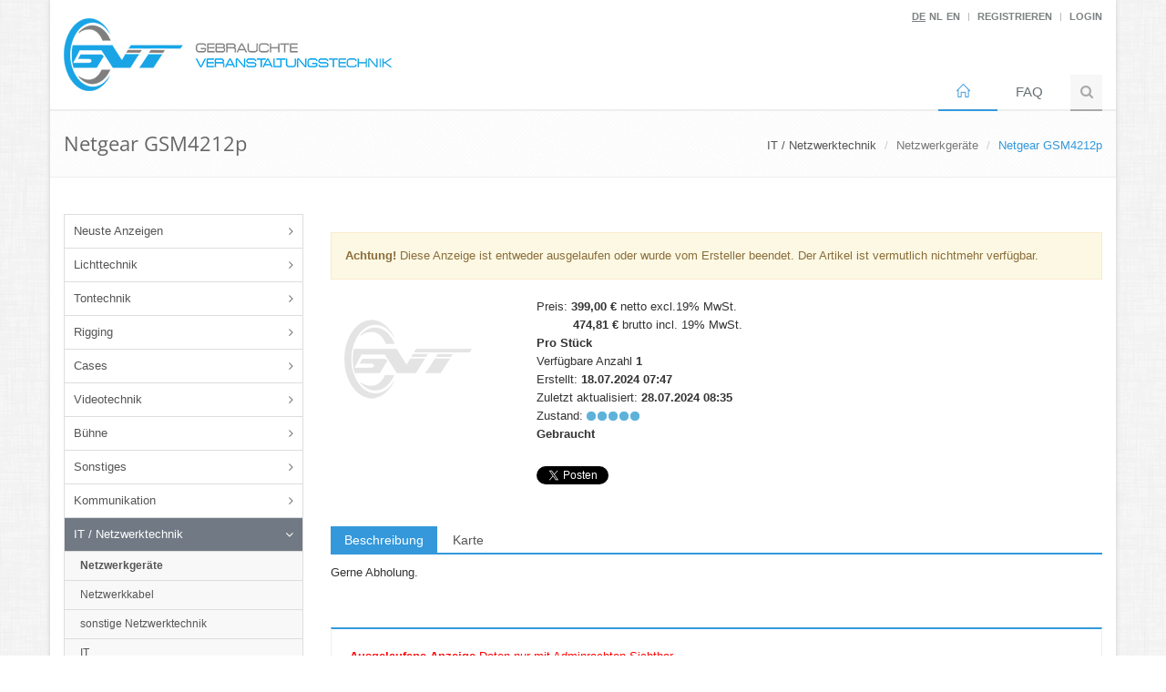

--- FILE ---
content_type: text/html; charset=utf-8
request_url: https://gebrauchte-veranstaltungstechnik.de/ad-852752-Netgear+GSM4212p
body_size: 13003
content:
<!DOCTYPE html>
<!--[if IE 8]> <html lang="de" class="ie8"> <![endif]-->
<!--[if IE 9]> <html lang="de" class="ie9"> <![endif]-->
<!--[if !IE]><!--> <html lang="de"> <!--<![endif]-->
<head>
	
	<meta http-equiv="content-type" content="text/html; charset=utf-8" />
	<meta charset="utf-8">
	<!-- Title and other stuffs -->
	<title>Netgear GSM4212p | 399 EUR - Gebrauchte-Veranstaltungstechnik.de - Der Marktplatz f&uuml;r gebrauchte Veranstaltungstechnik</title>
	<meta content="width=device-width, initial-scale=1.0" name="viewport">
	<meta name="author" content="Torsten Langsdorf">
	<meta name="verify-v1" content="gFK8dFd6NR97AJH2CG2y9/sv7482tgOKPW7kgt897DA=" />
	<meta name="google-site-verification" content="RPSyfD04NBq-yq4t19SH0j0j3kmrDtlvYwmkIxdPzo8" />
	<base href="https://gebrauchte-veranstaltungstechnik.de/" />
	
	<meta name="robots" content="index, follow" />	
	<meta name="keywords" content="Veranstaltungstechnik gebraucht second Hand Eventtechnik Showtechnik Gebrauchtmarkt" />
	<meta name="title" content="Netgear GSM4212p | 399 EUR" />
	<meta name="description" content="Gerne Abholung.
" />
	<meta name="generator" content="USE3 - marketplace engine by schuwer.de" />
	<link href="assets/fonts/OpenSans/OpenSans.css" rel='stylesheet' type='text/css'>
	<meta http-equiv="X-UA-Compatible" content="IE=edge"/>
	<link rel="image_src" href="assets/img/gvlogogross.png">

	<meta property="og:title" content="Netgear GSM4212p | 399 EUR - Gebrauchte-Veranstaltungstechnik.de - Der Marktplatz f&uuml;r gebrauchte Veranstaltungstechnik"/>
	<meta property="og:type" content="og:product"/>
	<meta property="og:url" content="https://gebrauchte-veranstaltungstechnik.de/ad-852752-Netgear+GSM4212p"/>
	<meta property="og:locale" content="de_DE"/>
	<meta property="og:image" content="assets/img/gvlogogross.png"/>
	<meta property="og:description" content="Gerne Abholung.
"/>
	<meta property="product:price:amount" content="399"/>
<meta property="product:price:currency" content="eur"/>	<link rel="shortcut icon" href="assets/img/uselogo_micro.png">

		<!-- Consent Banner Cookiefirst -->
<!-- gvt --> <!-- End Consent Banner Cookiefirst-->

	<!-- Consentmode Einstellungen von cookiefirst -->

	<script>
window.dataLayer = window.dataLayer || [];
function gtag() { dataLayer.push(arguments); }
gtag('consent', 'default', { 
'ad_storage': 'denied', 
'analytics_storage': 'denied',
'functionality_storage': 'denied',
'personalization_storage': 'denied', 
'wait_for_update': 1500 //milliseconds
});
gtag('set', 'ads_data_redaction', true);
</script>

<!-- End Consentmode Einstellungen von cookiefirst -->

	<!-- Google Tag Manager -->
	<!-- Versuch ohne Tag Manager
	<script>(function(w,d,s,l,i){w[l]=w[l]||[];w[l].push({'gtm.start':
	new Date().getTime(),event:'gtm.js'});var f=d.getElementsByTagName(s)[0],
	j=d.createElement(s),dl=l!='dataLayer'?'&l='+l:'';j.async=true;j.src=
	'https://www.googletagmanager.com/gtm.js?id='+i+dl;f.parentNode.insertBefore(j,f);
	})(window,document,'script','dataLayer','GTM-W9WP6H5R');</script> 
	Versuch ende -->
	<!-- End Google Tag Manager -->
	

		<link rel="alternate" hreflang="de" href="https://gebrauchte-veranstaltungstechnik.de" />
	<link rel="alternate" hreflang="en" href="https://used-stage-equipment.com" />
	<!-- Auskommentiert Test Script übernommen von CMP
-->

	<link rel="alternate" type="application/rss+xml" title="Gebrauchte-Veranstaltungstechnik.de" href="https://gebrauchte-veranstaltungstechnik.de/rss.php">
	<script src="assets/minify/index.php?g=topjs"></script>


	<link  href="assets/minify/index.php?g=css" rel="stylesheet">
	<link rel="stylesheet" href="assets/css/style.css">
	<!--[if lt IE 9]>
		<link rel="stylesheet" href="assets/plugins/sky-forms-pro/skyforms/css/sky-forms-ie8.css">
	<![endif]-->

	<!-- CSS Theme -->
	<link rel="stylesheet" href="assets/css/theme-colors/blue.css">

	<!-- google Ad Manager Ads -->
	<!-- Test ob das über cookiefirst funktioniert
	<script async src="https://securepubads.g.doubleclick.net/tag/js/gpt.js"></script>
	<script async src="//pagead2.googlesyndication.com/pagead/js/adsbygoogle.js"></script>

	<script>
		(function(i,s,o,g,r,a,m){i['GoogleAnalyticsObject']=r;i[r]=i[r]||function(){
			(i[r].q=i[r].q||[]).push(arguments)},i[r].l=1*new Date();a=s.createElement(o),
			m=s.getElementsByTagName(o)[0];a.async=1;a.src=g;m.parentNode.insertBefore(a,m)
		})(window,document,'script','//www.google-analytics.com/analytics.js','ga');

		ga('create', 'UA-9590162-10', 'gebrauchte-veranstaltungstechnik.de',
		{
			allowLinker: true,
			anonymizeIp: true
		});
		ga('require', 'displayfeatures');
		ga('require', 'linker');
		ga('linker:autoLink', ['used-stage-equipment.com'] );
		ga('send', 'pageview');
	</script>

 Test Ende -->

</head>
<body class="boxed-layout container">

<!-- Google Tag Manager (noscript) -->
<noscript><iframe src="https://www.googletagmanager.com/ns.html?id=GTM-W9WP6H5R"
height="0" width="0" style="display:none;visibility:hidden"></iframe></noscript>
<!-- End Google Tag Manager (noscript) -->

<div class="wrapper"><!-- The ultimate Wrapper -->


	<div class="wrapper">
		<!--=== Header ===-->
		<div class="header">
			<div class="container">
				<!-- Logo -->
				<a class="logo" href="/">
					<img src="assets/img/uselogo_de.png" alt="Logo" class="img-responsive">
				</a>
				<!-- End Logo -->

				<!-- Topbar -->
				<div class="topbar">
					<ul class="loginbar pull-right">
												<li><span class="headerspan">DE</span></li>
						<li><a href="https://used-stage-equipment.com/?modul=index&site=language&lang=nl"><b>NL</b></a></li>
						<li><a href="https://used-stage-equipment.com/?modul=index&site=language&lang=en"><b>EN</b></a></li>
						<li class="topbar-devider"></li>
																			<li><a href="/?modul=register&amp;site=index"><b>Registrieren</b></a></li>
							<li class="topbar-devider"></li>
							<li><a href="/?modul=user&amp;site=login"><b>Login</b></a></li>
											</ul>
				</div>
				<!-- End Topbar -->
				<!-- Toggle get grouped for better mobile display -->
				<button type="button" class="navbar-toggle" data-toggle="collapse" data-target=".navbar-responsive-collapse">
					<span class="sr-only">Toggle navigation</span>
					<span class="fa fa-bars"></span>
				</button>
				<!-- End Toggle -->
			</div><!--/end container-->
			<!-- Collect the nav links, forms, and other content for toggling -->
			<div class="collapse navbar-collapse mega-menu navbar-responsive-collapse">
				<div class="container">
					<ul class="nav navbar-nav">
						<!-- Home -->
						<li class="active">
							<a href=""> <i class="icon-home"></i></a>
						</li>
						<!-- End Home -->
						
						<li><a href="/?modul=index&amp;site=faq">FAQ</a></li>


						<!-- Search Block -->
												<li>
							<i class="search fa fa-search search-btn"></i>
							<div class="search-open">
								<form class="form-search" action="/?modul=search&amp;site=index" method="get">
									<div class="input-group animated fadeInDown">

																				<input type="hidden" name="modul" value="search">
										<input type="hidden" name="site" value="search">
										<input type="text" name="key" class="form-control" placeholder="Suche" value="">
                                <span class="input-group-btn">
                                    <button type="submit" class="btn-u">Los</button>
                                </span>

									</div>
								</form>
							</div>

						</li>
						<!-- End Search Block -->
					</ul>
				</div><!--/end container-->
			</div><!--/navbar-collapse-->
		</div>
		<!--=== End Header ===-->		

	</div> 

		

        <!-- Product details -->
	    <!--=== Breadcrumbs ===-->
	    <div class="breadcrumbs">
	        <div class="container">
	            <h1 class="pull-left">Netgear GSM4212p</h1>
	            <ul class="pull-right breadcrumb">
	                <li>IT / Netzwerktechnik</li>
	                <li><a href="category-">Netzwerkgeräte</a></li>
	                <li class="active">Netgear GSM4212p</li>
	            </ul>
	        </div><!--/container-->
	    </div><!--/breadcrumbs-->
	    <!--=== End Breadcrumbs ===-->
<script>
	window.googletag = window.googletag || {cmd: []};
	googletag.cmd.push(function() {

		var mapping = googletag.sizeMapping().
		  addSize([1200, 768], [728, 90]). // Big layout
		  addSize([991, 690], [728, 90]). // medium
		  addSize([640, 480], [300, 250]). // fluid small
			addSize([0, 0], [300, 250]). 		  // Für Browser kleiner als 640 x 480
		  build();

		var mappingSide = googletag.sizeMapping().
			addSize([1200, 768], [160, 300]).
			addSize([991, 690], [160, 300]).
			addSize([640, 480], [300, 250]).
			addSize([0, 0], [300, 250]).// Für Browser kleiner als 640 x 480
			build();



		googletag.pubads().enableSingleRequest();
		googletag.enableServices();


		// Leaderboard
		googletag.defineSlot('/5617372/Leaderboard/USE_N_L', [728, 90], 'gpt-lead-1-bc70353e42d12cbaa19eac6e96b9b477').
			defineSizeMapping(mapping).
			setCollapseEmptyDiv(true).
			addService(googletag.pubads());
		googletag.display('gpt-lead-1-bc70353e42d12cbaa19eac6e96b9b477');

		// instead of pro logo image display some sidebar ads ;)

		googletag.defineSlot('/5617372/Leaderboard/USE_N_L', [160, 300], 'gpt-side-bc70353e42d12cbaa19eac6e96b9b477').
			defineSizeMapping(mappingSide).
			setCollapseEmptyDiv(true).
			addService(googletag.pubads());
		googletag.display('gpt-side-bc70353e42d12cbaa19eac6e96b9b477');


		// Leaderboard
		googletag.defineSlot('/5617372/Leaderboard/USE_N_L', [728, 90], 'gpt-lead-2-bc70353e42d12cbaa19eac6e96b9b477').
			defineSizeMapping(mapping).
			setCollapseEmptyDiv(true).
			addService(googletag.pubads());
		googletag.display('gpt-lead-2-bc70353e42d12cbaa19eac6e96b9b477');






	});
</script>

<!--=== Content Part ===-->
<div class="container content">

	<!-- Begin Sidebar Menu -->
	<div class="row">
		<div class='mobile-sidebar-switch col-md-12 visible-xs visible-sm' id='toggle-sidebar'>
				<span class='fa fa-bars'></span> Show category navigation
			</div><script language="javascript">
			$( "#toggle-sidebar" ).click(function() {
				$("#sidebar").toggle( "fast", function() {});
			});

			function checkNavigationToggle() {
				if( $("#toggle-sidebar").css("display") != "none" ){
					$("#sidebar").hide( "fast", function() {});
				}
				if( $("#toggle-sidebar").css("display") == "none" ){
					$("#sidebar").show( "fast", function() { });
				}


			}

			$(window).load(function(){
				checkNavigationToggle()
			});

			</script> <!-- Begin Sidebar Menu -->
            <div class="col-md-3" id="sidebar">
                <ul class="list-group sidebar-nav-v1" id="sidebar-nav">
                    <li class="list-group-item list-toggle ">
                        <a href="category-" >Neuste Anzeigen</a>
                    </li>
                 <li class="list-group-item list-toggle ">
                            			<a href="cat-light" >Lichttechnik</a>
                            <ul id="collapse-id-1" class="collapse" ><li><a  href='cat-convlight'>Konventionelle Lampen</a></li><li><a  href='cat-ledlight'>LED Scheinwerfer</a></li><li><a  href='cat-follow'>Verfolger</a></li><li><a  href='cat-movinglights'>Movinglights</a></li><li><a  href='cat-ledmoving'>LED Movinglights</a></li><li><a  href='cat-dim'>Dimmer</a></li><li><a  href='cat-control'>Steuerpulte</a></li><li><a  href='cat-fog'>Nebel</a></li><li><a  href='cat-effects'>Effekte</a></li><li><a  href='cat-laser'>Laser</a></li><li><a  href='cat-cable'>Kabel</a></li><li><a  href='cat-otherlight'>Sonstiges</a></li><li><a  href='cat-comlight'>Ersatzteile/Bauteile Lichttechnik</a></li><li><a  href='cat-color'>Farbwechsler</a></li><li><a  href='cat-architecture'>Architekturscheinwerfer</a></li></ul></li> <li class="list-group-item list-toggle ">
                            			<a href="cat-sound" >Tontechnik</a>
                            <ul id="collapse-id-4" class="collapse" ><li><a  href='cat-speaker'>Lautsprecher</a></li><li><a  href='cat-mixers'>Mischpulte</a></li><li><a  href='cat-amplifier'>Verstärker</a></li><li><a  href='cat-mic'>Mikrofone</a></li><li><a  href='cat-wirelessmic'>Funkmikrofone</a></li><li><a  href='cat-nineteen'>19\" Geräte</a></li><li><a  href='cat-inear'>In Ear</a></li><li><a  href='cat-stagebox'>Kabel und Stageboxen</a></li><li><a  href='cat-portablespeaker'>Akku Lautsprecher</a></li><li><a  href='cat-dj'>DJ Material</a></li><li><a  href='cat-othersound'>Sonstiges</a></li><li><a  href='cat-comaudio'>Ersatzteile / Bauteile Tontechnik</a></li></ul></li> <li class="list-group-item list-toggle ">
                            			<a href="cat-rig" >Rigging</a>
                            <ul id="collapse-id-11" class="collapse" ><li><a  href='cat-truss'>Traversen</a></li><li><a  href='cat-engine'>Motoren</a></li><li><a  href='cat-stands'>Stative</a></li><li><a  href='cat-otherrig'>Sonstiges Riggingmaterial</a></li><li><a  href='cat-comrig'>Ersatzteile / Bauteile Rigging</a></li></ul></li> <li class="list-group-item list-toggle ">
                            			<a href="cat-cases" >Cases</a>
                            <ul id="collapse-id-36" class="collapse" ><li><a  href='cat-transflex'>Truhen/Transflex</a></li><li><a  href='cat-racks'>Racks</a></li><li><a  href='cat-devicespecial'>Speziell für Geräte</a></li><li><a  href='cat-othercases'>Sonstige</a></li><li><a  href='cat-cascases'>Cases</a></li></ul></li> <li class="list-group-item list-toggle ">
                            			<a href="cat-video" >Videotechnik</a>
                            <ul id="collapse-id-20" class="collapse" ><li><a  href='cat-wall'>Leinwände</a></li><li><a  href='cat-project'>Projektoren</a></li><li><a  href='cat-ledwall'>LED Wände</a></li><li><a  href='cat-videomix'>Bildmischer / Switcher</a></li><li><a  href='cat-record'>Aufnahme & Abspielgeräte</a></li><li><a  href='cat-mediaserver'>Medienserver</a></li><li><a  href='cat-display'>Displays</a></li><li><a  href='cat-camera'>Kameratechnik</a></li><li><a  href='cat-cameraobj'>Objektive Kameras</a></li><li><a  href='cat-projectobj'>Objektive Beamer</a></li><li><a  href='cat-othervideo'>sonstige Videotechnik</a></li></ul></li> <li class="list-group-item list-toggle ">
                            			<a href="cat-stage" >Bühne</a>
                            <ul id="collapse-id-27" class="collapse" ><li><a  href='cat-platform'>Podeste und Zubehör</a></li><li><a  href='cat-fullstage'>komplette Bühnen</a></li><li><a  href='cat-otherstage'>sonstige Bühnentechnik</a></li></ul></li> <li class="list-group-item list-toggle ">
                            			<a href="cat-other" >Sonstiges</a>
                            <ul id="collapse-id-35" class="collapse" ><li><a  href='cat-powerdist'>Stromverteiler</a></li><li><a  href='cat-vehicles'>Fahrzeuge</a></li><li><a  href='cat-power'>Strom & Starkstromkabel</a></li><li><a  href='cat-company'>Firmenverkäufe</a></li></ul></li> <li class="list-group-item list-toggle ">
                            			<a href="cat-commun" >Kommunikation</a>
                            <ul id="collapse-id-47" class="collapse" ><li><a  href='cat-radio'>Funkgeräte</a></li><li><a  href='cat-intercom'>Intercomsysteme</a></li><li><a  href='cat-interpreting'>Dolmetscheranlagen</a></li><li><a  href='cat-radioacc'>Zubehör für Funkgeräte</a></li><li><a  href='cat-psuppl'>Ladegeräte</a></li></ul></li> <li class="list-group-item list-toggle active">
                            			<a href="cat-it" aria-expanded="true">IT / Netzwerktechnik</a>
                            <ul id="collapse-id-301" class="collapse in" ><li><a style='font-weight:bold;' href='cat-network'>Netzwerkgeräte</a></li><li><a  href='cat-networkcable'>Netzwerkkabel</a></li><li><a  href='cat-networkother'>sonstige Netzwerktechnik</a></li><li><a  href='cat-itdev'>IT</a></li></ul></li> <li class="list-group-item list-toggle ">
                            			<a href="cat-eventsteri" >Event-Hygiene</a>
                            <ul id="collapse-id-308" class="collapse" ><li><a  href='cat-desinfection'>Desinfektion</a></li><li><a  href='cat-indoorair'>Raumluft</a></li><li><a  href='cat-ad'>Anzeige</a></li><li><a  href='cat-gates'>Gates</a></li><li><a  href='cat-othereventsteri'>Sonstiges</a></li></ul></li> <li class="list-group-item list-toggle ">
                            			<a href="cat-deco" >Dekoration</a>
                            <ul id="collapse-id-201" class="collapse" ><li><a  href='cat-plants'>Pflanzen & Dekoartikel</a></li><li><a  href='cat-lightobjects'>Lichtobjekte & Spiegel</a></li><li><a  href='cat-fabrics'>Stoffe & Gazen</a></li><li><a  href='cat-otherdeco'>Sonstige Deko</a></li></ul></li></ul>

		  <br><h5 class="title">Gesucht</h5><ul class="list-group sidebar-nav-v1" id="sidebar-gesucht">
                    <li class="list-group-item">
                        <a href="/?modul=gesucht&amp;site=gesucht" >Neue Gesucht</a>
                    </li>
                    <li class="list-group-item">
                            <a data-toggle="collapse" data-parent="#sidebar-gesucht" href="#collapse-gesucht">Kategorien</a>
                            <ul id="collapse-gesucht" aria-expanded="false" class="collapse"><li><a href='/?modul=gesucht&amp;site=gesucht&amp;id=1'>Lichttechnik</a></li>
<li><a href='/?modul=gesucht&amp;site=gesucht&amp;id=4'>Tontechnik</a></li>
<li><a href='/?modul=gesucht&amp;site=gesucht&amp;id=11'>Rigging</a></li>
<li><a href='/?modul=gesucht&amp;site=gesucht&amp;id=36'>Cases</a></li>
<li><a href='/?modul=gesucht&amp;site=gesucht&amp;id=20'>Videotechnik</a></li>
<li><a href='/?modul=gesucht&amp;site=gesucht&amp;id=27'>B&uuml;hne</a></li>
<li><a href='/?modul=gesucht&amp;site=gesucht&amp;id=35'>Sonstiges</a></li>
<li><a href='/?modul=gesucht&amp;site=gesucht&amp;id=47'>Kommunikation</a></li>
<li><a href='/?modul=gesucht&amp;site=gesucht&amp;id=301'>IT / Netzwerktechnik</a></li>
<li><a href='/?modul=gesucht&amp;site=gesucht&amp;id=308'>Event-Hygiene</a></li>
<li><a href='/?modul=gesucht&amp;site=gesucht&amp;id=201'>Dekoration</a></li>
</ul></li></ul>


<script>
		  window.googletag = window.googletag || {cmd: []};
		  googletag.cmd.push(function() {

				googletag.pubads().enableSingleRequest();
				googletag.enableServices();

				var mappingSide = googletag.sizeMapping().
					addSize([1200, 768], [[250, 250]]).
					addSize([991, 690], [[160, 160]]).
					addSize([640, 480], [160, 160]).
					addSize([0, 0], [160, 160]).// Für Browser kleiner als 640 x 480
					build();


				// Side
				// googletag.defineSlot('/5617372/use-sidenav', [[160, 300], [160, 600]], 'div-gpt-ad-1641560950041-0').
				//					defineSizeMapping(mappingSide).
				//					setCollapseEmptyDiv(true).
				//					addService(googletag.pubads());
				//					googletag.display('div-gpt-ad-1641560950041-0');

				// Side
				googletag.defineSlot('/5617372/use-sidenav-unten', [[160, 160], [250, 250]], 'div-gpt-ad-1642499020968-0').
									defineSizeMapping(mappingSide).
									setCollapseEmptyDiv(true).
									addService(googletag.pubads());
									googletag.display('div-gpt-ad-1642499020968-0');

				//					// Side Zusatz1
				//googletag.defineSlot('/5617372/USE-Side-NAV-Zusatz1', [[160, 160], [250, 250]], 'div-gpt-ad-1707490797541-0').
				//					defineSizeMapping(mappingSide).
				//					setCollapseEmptyDiv(true).
				//					addService(googletag.pubads());
				//					googletag.display('div-gpt-ad-1707490797541-0');

									// Side Zusatz2
				//googletag.defineSlot('/5617372/USE-Side-NAV-Zusatz2', [[160, 160], [250, 250]], 'div-gpt-ad-1707491096845-0').
				//					defineSizeMapping(mappingSide).
				//					setCollapseEmptyDiv(true).
				//					addService(googletag.pubads());
				//					googletag.display('div-gpt-ad-1707491096845-0');
			});
			</script>

				<!-- /5617372/use-sidenav -->
<div id='div-gpt-ad-1641560950041-0' class=''><div class='ad'>
<a href='https://www.led-tek.de/indoor-led-wand-neo-serie/'><!--<img src='assets/img/ledtek_250.gif' />--><img src='assets/img/ledtek_250.webp' alt='LED-Tek Indoor LED Wand' width='250' height='250'> </a>
</div></div><br>
<div id='div-gpt-ad-1642499020968-0' class='hidden-xs hidden-sm'></div>
<br>
<div id='div-gpt-ad-1707490797541-0' class='hidden-xs hidden-sm'></div>
<br>
<div id='div-gpt-ad-1707491096845-0' class='hidden-xs hidden-sm'></div></div>
            <!-- End Sidebar Menu -->
		  		<div class="col-md-9">

			<br><div class="alert alert-warning fade in"><b>Achtung!</b> Diese Anzeige ist entweder ausgelaufen oder wurde vom Ersteller beendet. Der Artikel ist vermutlich nichtmehr verf&uuml;gbar.</div><div class="row"><div class="col-md-12">
				<div class="col-md-3"><img src="assets/img/use_par-shadow.png" /></div><div class="col-md-6">Preis: <b>399,00 &euro;</b> netto excl.19% MwSt.<br><b>&nbsp;&nbsp;&nbsp;&nbsp;&nbsp;&nbsp;&nbsp;&nbsp;&nbsp;&nbsp;474,81 &euro;</b> brutto incl. 19% MwSt.<br><b>Pro Stück</b><br>Verfügbare Anzahl <b>1</b><br>Erstellt: <b>18.07.2024 07:47</b><br>Zuletzt aktualisiert: <b>28.07.2024 08:35</b><br>Zustand: <img src='assets/images/use_circle_fill.png' style='display:inline'><img src='assets/images/use_circle_fill.png' style='display:inline'><img src='assets/images/use_circle_fill.png' style='display:inline'><img src='assets/images/use_circle_fill.png' style='display:inline'><img src='assets/images/use_circle_fill.png' style='display:inline'><br><b>Gebraucht</b>			<br/>

			<div id="fb-root"></div>
			<script>
				(function (d, s, id) {
					var js, fjs = d.getElementsByTagName(s)[0];
					if (d.getElementById(id)) return;
					js = d.createElement(s);
					js.id = id;
					js.src = "//connect.facebook.net/de_DE/all.js#xfbml=1&appId=200443320026258";
					fjs.parentNode.insertBefore(js, fjs);
				}(document, 'script', 'facebook-jssdk'));
			</script>

			<div class="fb-share-button" style="margin-bottom: 5px;"
			     data-href="https://gebrauchte-veranstaltungstechnik.de/ad-852752-Netgear+GSM4212p"
			     data-type="button"></div>
			<br/>
			<a href="https://twitter.com/share" class="twitter-share-button" data-lang="de"
			   data-hashtags="gebrauchte-veranstaltungstechnik.de">Twittern</a>
			<script>!function (d, s, id) {
					var js, fjs = d.getElementsByTagName(s)[0], p = /^http:/.test(d.location) ? 'http' : 'https';
					if (!d.getElementById(id)) {
						js = d.createElement(s);
						js.id = id;
						js.src = p + '://platform.twitter.com/widgets.js';
						fjs.parentNode.insertBefore(js, fjs);
					}
				}(document, 'script', 'twitter-wjs');</script>


		</div> <!-- end right side from image -->

		<div class="col-md-3">
			<div class='hidden-xs' id='gpt-side-bc70353e42d12cbaa19eac6e96b9b477'></div><br>		</div>
	</div> <!-- end row -->
</div>

<div class="clearfix"></div>
<br><br>
<div class="row">
	<div class="col-md-12">
		<!-- Begin Tab v1 -->
		<div class="tab-v1">
			<ul class="nav nav-tabs">

				
			<li class="active"><a href="#anbieter" data-toggle="tab">Beschreibung</a></li><li><a href="#map" data-toggle="tab">Karte</a></li></ul><div class="tab-content"><div class="tab-pane active" id="anbieter">Gerne Abholung.<br />
</div>				<style>
					#map_canvas img {
						width:100%;
						height:800px;
					}

				</style>
				<div class="tab-pane" id="map">
					<div id="map_canvas" style="width:100%; height:600px;"></div>
					<!-- #map_canvas -->
				</div>

				</div> <!-- end tab ontent -->
</div> <!-- tab-v1 -->
	</div> <!-- row -->
	</div>
	<br><br>
<div class='shadow-wrapper margin-bottom-60'>
<div class='tag-box tag-box-v1 box-shadow shadow-effect-2'>
<div class='row'>
<div class='col-md-6'>

<span style='color: #ff0000;'><b>Ausgelaufene Anzeige</b> Daten nur mit Adminrechten Sichtbar.<br></span>
				<i class="icon-info-sign"></i> <b>Achtung!</b> Diese Anzeige ist entweder ausgelaufen oder wurde vom Ersteller beendet. Die Anbieterdaten sind nur f&uuml;r aktive Anzeigen sichtbar.
			</div></div></div><div id='gpt-lead-1-bc70353e42d12cbaa19eac6e96b9b477'></div><br><br><br>
	<h4>Andere Anzeigen des Benutzers</h4>


	<!-- Owl Carousel v2 -->
                <div class="owl-carousel-v2 owl-carousel-style-v1 margin-bottom-50">
                    <div class="owl-slider-v2">
                        <div class="item"><a class='gallery' href='ad-1037190-WISYCOM+MPR50IEM'><img src='https://cdn.g-vt.de/use/thumbnail%2FIMG_1071%20%2812%29.jpeg' /></a>
<br><a href="ad-1037190-WISYCOM+MPR50IEM">WISYCOM MPR50-IEM</a></div>
<div class="item"><a class='gallery' href='ad-1027629-Neutrik+NAOBO+Steckverbinder'><img src='https://cdn.g-vt.de/use/thumbnail%2FIMG_1052%20%2813%29.jpeg' /></a>
<br><a href="ad-1027629-Neutrik+NAOBO+Steckverbinder">Neutrik NAOBO Steckver...</a></div>
<div class="item"><img src="assets/img/use_par-shadow.png" /><br><a href="ad-1006210-YAMAHA+PYMidiGPI">YAMAHA PY-Midi-GPI</a></div>
<div class="item"><a class='gallery' href='ad-975323-Tascam+BO16DXOut'><img src='https://cdn.g-vt.de/use/thumbnail%2FIMG_0806%20%2816%29.jpeg' /></a>
<br><a href="ad-975323-Tascam+BO16DXOut">Tascam BO-16DX/Out</a></div>
<div class="item"><a class='gallery' href='ad-915105-KM+49070'><img src='https://cdn.g-vt.de/use/thumbnail%2FIMG_9651%20%287%29.jpeg' /></a>
<br><a href="ad-915105-KM+49070">K&M 49070</a></div>

                    </div>
                </div>
                <!-- End Owl Carousel v2 -->
				<h4>Andere relevante Anzeigen</h4>
				<!-- Other intresting Ads -->
				<div class="owl-carousel-v2 owl-carousel-style-v1 margin-bottom-50">
                    <div class="owl-slider-v2">
                    
                        <div class="item"><a class='gallery' href='ad-1005007-Netgear+M4250+10G2F+POE+AV+Switch+GSM4212P'><img src='https://cdn.g-vt.de/use/thumbnail%2FIMG_1536%20%2838%29.JPG' /></a>
<br><a href="ad-1005007-Netgear+M4250+10G2F+POE+AV+Switch+GSM4212P">Netgear M4250 10G2F PO...</a></div>
<div class="item"><a class='gallery' href='ad-1010859-Netgear+M4250+12Port+10G2XF+PoE+Managed+Switch+19+1HE+AV+over+IP+PoE+60+Gbps+2x+SFP+10x+RJ45'><img src='https://cdn.g-vt.de/use/thumbnail%2FImage_2_tcm151-110038.jpeg' /></a>
<br><a href="ad-1010859-Netgear+M4250+12Port+10G2XF+PoE+Managed+Switch+19+1HE+AV+over+IP+PoE+60+Gbps+2x+SFP+10x+RJ45">Netgear M4250 12-Port ...</a></div>
<div class="item"><a class='gallery' href='ad-732954-Netgear+WirelessRouter+Netgear+DGN1000'><img src='https://cdn.g-vt.de/use/thumbnail%2FP_SK3304.JPG' /></a>
<br><a href="ad-732954-Netgear+WirelessRouter+Netgear+DGN1000">Netgear Wireless-Route...</a></div>
<div class="item"><a class='gallery' href='ad-732955-Netgear+WirelessRouter+Netgear+DGN1000B'><img src='https://cdn.g-vt.de/use/thumbnail%2FP_SK3311.JPG' /></a>
<br><a href="ad-732955-Netgear+WirelessRouter+Netgear+DGN1000B">Netgear Wireless-Route...</a></div>
<div class="item"><a class='gallery' href='ad-912812-NETGEAR+Switch+Zentral+GS516UP100EUS'><img src='https://cdn.g-vt.de/use/thumbnail%2Fsignal-2025-01-24-151956_006.jpeg' /></a>
<br><a href="ad-912812-NETGEAR+Switch+Zentral+GS516UP100EUS">NETGEAR | Switch Zentr...</a></div>

				</div>
                </div>
                <!-- End Owl Carousel v2 -->	<div class="row margin-right-10">
						<div class="hidden-xs hidden-sm" id='gpt-lead-2-bc70353e42d12cbaa19eac6e96b9b477'></div><br>
		</div>
	</div>
</div>
</div>
</div>
<script type="text/javascript" src=""></script>



<script type="text/javascript">


				function initialize() {
					$('head').append('<link rel="stylesheet" type="text/css" href="https://unpkg.com/leaflet@1.6.0/dist/leaflet.css">');
					loadScript("https://unpkg.com/leaflet@1.6.0/dist/leaflet.js",
					 		function () {


								var mymap = L.map('map').setView([53.5554142, 9.929928], 7);

							L.tileLayer('https://api.mapbox.com/styles/v1/{id}/tiles/{z}/{x}/{y}?access_token=pk.eyJ1IjoibWFwYm94IiwiYSI6ImNpejY4NXVycTA2emYycXBndHRqcmZ3N3gifQ.rJcFIG214AriISLbB6B5aw', {
								maxZoom: 18,
								attribution: 'Map data &copy; <a href="https://www.openstreetmap.org/">OpenStreetMap</a> contributors, ' +
									'<a href="https://creativecommons.org/licenses/by-sa/2.0/">CC-BY-SA</a>, ' +
									'Imagery © <a href="https://www.mapbox.com/">Mapbox</a>',
								id: 'mapbox/streets-v11',
								tileSize: 512,
								zoomOffset: -1
							}).addTo(mymap);

							L.marker([53.5554142, 9.929928]).addTo(mymap)
								.bindPopup("Torsten Langsdorf").openPopup();


							var popup = L.popup();



							});  // end function()

	};



	$('a[data-toggle="tab"]').on('shown.bs.tab', function (e) {
		initialize();
	});

	function windowpop(url, width, height) {
		var leftPosition, topPosition;
		//Allow for borders.
		leftPosition = (window.screen.width / 2) - ((width / 2) + 10);
		//Allow for title and status bars.
		topPosition = (window.screen.height / 2) - ((height / 2) + 50);
		//Open the window.
		window.open(url, "Window2", "status=no,height=" + height + ",width=" + width + ",resizable=yes,left=" + leftPosition + ",top=" + topPosition + ",screenX=" + leftPosition + ",screenY=" + topPosition + ",toolbar=no,menubar=no,scrollbars=no,location=no,directories=no");
	}
</script>
<script>
window.googletag = window.googletag || {cmd: []};
googletag.cmd.push(function() {

	googletag.pubads().enableSingleRequest();
	googletag.enableServices();

	var mappingSide = googletag.sizeMapping().
		addSize([1200, 768], [[250, 250]]).
		addSize([991, 690], [[250, 250]]).
		addSize([640, 480], [[250, 250]]).
		addSize([0, 0], [[250, 250], [160,160]]).// Für Browser kleiner als 640 x 480
		build();


		// Side
	googletag.defineSlot('/5617372/use-sidenav', [[250, 250], [160,160]], 'div-gpt-ad-1641560950041-0-mobile').
						defineSizeMapping(mappingSide).
						setCollapseEmptyDiv(true).
						addService(googletag.pubads());
						googletag.display('div-gpt-ad-1641560950041-0-mobile');

	// Side
	googletag.defineSlot('/5617372/use-sidenav-unten', [[250, 250], [160,160]], 'div-gpt-ad-1642499020968-0-mobile').
						defineSizeMapping(mappingSide).
						setCollapseEmptyDiv(true).
						addService(googletag.pubads());
						googletag.display('div-gpt-ad-1642499020968-0-mobile');

		// Side Zusatz1
	//googletag.defineSlot('/5617372/USE-Side-NAV-Zusatz1', [[250, 250], [160,160]], 'div-gpt-ad-1707490797541-0').
	//					defineSizeMapping(mappingSide).
	//					setCollapseEmptyDiv(true).
	//					addService(googletag.pubads());
	//					googletag.display('div-gpt-ad-1707490797541-0');
		// Side Zusatz 2
	//googletag.defineSlot('/5617372/USE-Side-NAV-Zusatz2', [[250, 250], [160,160]], 'div-gpt-ad-1707491096845-0').
	//					defineSizeMapping(mappingSide).
	//					setCollapseEmptyDiv(true).
	//					addService(googletag.pubads());
	//					googletag.display('div-gpt-ad-1707491096845-0');

});
</script>


<div class="container">
<div class="col-md-12 margin-top-20 visible-xs visible-sm">
	<div id='div-gpt-ad-1641560950041-0-mobile'></div>
	<div id='div-gpt-ad-1642499020968-0-mobile'></div>
	<!--<div id='div-gpt-ad-1707490797541-0'></div>
	<div id='div-gpt-ad-1707491096845-0'></div>-->
 </div>
</div>
<!--=== Footer Version 1 ===-->
<div class="footer-v1">
	<div class="footer">
		<div class="container">
			<div class="row">
				<!-- About -->
				<div class="col-md-4 md-margin-bottom-40">
					<a href="index.html"><img id="logo-footer" class="footer-logo" src="assets/img/uselogo_de.png" alt="" width="250px"></a>
					<p>Der gr&ouml;&szlig;te Kleinanzeigenmarkt rund um die Veranstaltungstechnik.</p>
				</div><!--/col-md-3-->
				<!-- End About -->

				<!-- Link List -->
				
				<div class="col-md-4 md-margin-bottom-40">
					<div class="headline"><h2>Verkaufen als Profi</h2></div>
					<p><b>Der Proaccount</b><br>Unsere Plattform unterstützen und professionell verkaufen</p>
					<p><a href="pro.use.de.html"><img src="assets/img/gvt_pro.png" width="90%" /></a> <br> &nbsp;</p>
				</div><!--/col-md-3-->
				<!-- End Link List -->

				<!-- Address -->
				<div class="col-md-4 map-img md-margin-bottom-40">
					<div class="headline"><h2>gebrauchte-veranstaltungstechnik.de</h2></div>
						<ul>
								<li><a href="was.use.de.html">Über</a></li>
								<li><a href="/?modul=index&amp;site=faq">FAQ</a></li>
								<li><a href="impressum.use.de.html">Impressum</a></li>
								<li><a href="nutzungsbedingungen.use.de.html">Nutzungsbedingungen</a></li>
								<li><a href="datenschutz.use.de.html">Datenschutzbestimmungen</a></li>
								<li><a href="werben.use.de.html">Werben</a></li>
								<li><a href="rss.de.html">RSS</a></li> 																<li><a href="/?modul=index&amp;site=feedback" >Feedback</a></li>
						</ul>
				</div><!--/col-md-3-->
				<!-- End Address -->
			</div>
		</div>
	</div><!--/footer-->

	<div class="copyright">
		<div class="container">
			<div class="row">
				<div class="col-md-10">
					<p>
						Copyright &copy; 2008-2026 |  <a href="https://Gebrauchte-Veranstaltungstechnik.de">Gebrauchte-Veranstaltungstechnik.de</a> | <i><a href="">use3</a></i> marketplace engine by <a href="http://schuwer.de" target="_blank">schuwer.de</a>
					</p>
				</div>

				<!-- Social Links -->
				<div class="col-md-2">
					<ul class="footer-socials list-inline">
						<li>
							<a href="https://www.facebook.com/pages/Gebrauchte-Veranstaltungstechnikde/110927475596701" target="_blank" class="tooltips" data-toggle="tooltip" data-placement="top" title="" data-original-title="Facebook">
								<i class="fa fa-facebook"></i>
							</a>
						</li>
					</ul>
				</div>
				<!-- End Social Links -->
			</div>
		</div>
	</div><!--/copyright-->
</div>
<!--=== End Footer Version 1 ===-->
</div><!--/wrapper-->


<script src="assets/minify/index.php?g=footerjs"></script>

<script>
	/*jslint unparam: true, regexp: true */
	/*global window, $ */
	$(function () {
		'use strict';
		// Change this to the location of your server-side upload handler:
		var url =  'modul/ads/imghandler.php',
			uploadButton = $('<div/>')
				.addClass('btn btn-primary btn-file btn-upload')
				.prop('disabled', true)
				.text('Upload')
				.on('click', function () {
					var $this = $(this),
						data = $this.data();
					$this
						.off('click')
						.text('Abort')
						.on('click', function () {
							$this.remove();
							data.abort();
						});
					data.submit().always(function () {
						$this.remove();
					});
				});

		$('.delete').on('click', function () {
				$(this).closest('div').remove();
		});
		$('.rotate').on('click', function () {
				// $(this).closest('div').remove();
			//console.log('Object: ', $(this).closest('div').find('input[name="titleimg"]').prop("defaultValue"));
			//	alert();
			
			var actualElement = $(this).closest('div');
			
			$.post( 
				'modul/ads/imagerotator.php', 
				{ imageID: actualElement.find('input[name="titleimg"]').prop("defaultValue") },
				function( data ) {
					//console.log('return data: ', data);
					
					//On Rotation success, refresh the preview:
					//console.log("Preview URL: ", actualElement.find('img').attr("src"));
					
					//var actualSrc = actualElement.find('img').attr("src");
					//actualElement.find('img').attr("src") = ;
					
					actualElement.find('img').attr("src", actualElement.find('img').attr("src") + "?" + new Date().getTime());
			});

			
		});

		$('#fileupload').fileupload({
			url: url,
			dataType: 'json',
			autoUpload: true,
			acceptFileTypes: /(\.|\/)(gif|jpe?g|png)$/i,
			maxFileSize: 5000000, // 5 MB
			// Enable image resizing, except for Android and Opera,
			// which actually support image resizing, but fail to
			// send Blob objects via XHR requests:
			disableImageResize: /Android(?!.*Chrome)|Opera/
				.test(window.navigator.userAgent),
			previewMaxWidth: 100,
			previewMaxHeight: 100,
			previewCrop: true
		}).on('fileuploadadd', function (e, data) {
			data.context = $('<div/>').addClass('file-container').appendTo('#files');
			$('#create-btn').prop('disabled', true)
				.text('Bilder Hochladen ...');
			$.each(data.files, function (index, file) {
				var node = $('<p/>');
				if (!index) {
					node;
				}
				node.appendTo(data.context);
			});
		}).on('fileuploadprocessalways', function (e, data) {
			var index = data.index,
				file = data.files[index],
				node = $(data.context.children()[index]);
			if (file.preview) {
				node
					.prepend('<br>')
					.prepend(file.preview);
			}
			if (file.error) {
				node
					.append('<br>')
					.append($('<span class="text-danger"/>').text(file.error));
			}
			if (index + 1 === data.files.length) {
				data.context.find('button')
					.text('Upload')
					.prop('disabled', !!data.files.error);
			}
		}).on('fileuploadprogressall', function (e, data) {
			var progress = parseInt(data.loaded / data.total * 100, 10);
			$('#progress .progress-bar').css(
				'width',
				progress + '%'
			);
		}).on('fileuploaddone', function (e, data) {
			$('#create-btn').prop('disabled', false)
				.text('Erstellen');
			$.each(data.result.files, function (index, file) {
				if (file.url) {
				/*	var link = $('<a>')
						.attr('target', '_blank')
						.addClass('fancybox img-hover-v1')
						.prop('href', file.url)
						.prop('rel', 'gallery4');
					$(data.context.children()[index])
						.wrap(link);
					var ico = $('<span/>')
						.addClass('icon-delete');
					$(data.context.children()[index])
						.append(ico);*/
/* <i class="fa fa-refresh fa-spin"></i> */

					var del = $('<a/>')
						.html("<span class='icon-close'></span>")
						.addClass('delete')
						.on('click', function () {
							$(data.context.children()[index]).remove();
						});

					$(data.context.children()[index])
						.append(del);

						var rotate = $('<a/>')
						.html("<span class='icon-refresh'></span>")
						.addClass('rotate')
						.on('click', function () {
							//$(data.context.children()[index]).remove();
							
							// Rotate image 
							//console.log('Object: ', $(data.context.children()[index]).find('input[name="titleimg"]').prop("defaultValue"));
							//	alert();
							
							var actualElement = $(data.context.children()[index])
							
							$.post( 
								'modul/ads/imagerotator.php', 
								{ imageID: actualElement.find('input[name="titleimg"]').prop("defaultValue") },
								function( data ) {
									//console.log('return data: ', data);
									
									var img = jQuery.parseJSON(data);
									//console.log('JSON: ', img);
									
									// img.thumb
									
									if(actualElement.find('canvas').length) {
									
										// delete the canvas element
										actualElement.find('canvas').remove();
										
										
										// insert img element
										var img = $('<img/>')
											.prop('src', img.thumb)
											.prop('style', 'max-width: 100px;')
										$(actualElement).prepend(img);
										
									} else {
										//On Rotation success, refresh the preview:
										//console.log("Preview URL: ", actualElement.find('img').attr("src"));
										
										//var actualSrc = actualElement.find('img').attr("src");
										//actualElement.find('img').attr("src") = ;
										
										actualElement.find('img').attr("src", actualElement.find('img').attr("src") + "?" + new Date().getTime());
									}
							});
											
						});

					$(data.context.children()[index])
						.append(rotate);


				} else if (file.error) {
					var error = $('<span class="text-danger"/>').text(file.error);
					$(data.context.children()[index])
						.append('<br>')
						.append(error);
				}
				if (file.id) {
					var id = $('<input>')
						.prop('value', file.id)
						.prop('name', 'img[]')
						.prop('type', 'hidden');
					$(data.context.children()[index])
						.append(id);

					var titleimg = $('<input/>')
						.prop('value', file.id)
						.prop('name', 'titleimg')
						.prop('type', 'radio');
					$(data.context.children()[index])
						.append(titleimg);
				}
			});
		}).on('fileuploadfail', function (e, data) {
			$.each(data.files, function (index) {
				var error = $('<span class="text-danger"/>').text('File upload failed.');
				$(data.context.children()[index])
					.append('<br>')
					.append(error);
			});
		}).prop('disabled', !$.support.fileInput)
			.parent().addClass($.support.fileInput ? undefined : 'disabled');
	});
</script>





<script type="text/javascript">
	$("#producer" ).keyup(function() {
		$("#displaytitle").val($("#producer").val() + " " + $("#product").val() + " " + $("#title").val());
	});
	$( "#product" ).keyup(function() {
		$("#displaytitle").val($("#producer").val() + " " + $("#product").val() + " " + $("#title").val());
	});
	$( "#title" ).keyup(function() {
		$("#displaytitle").val($("#producer").val() + " " + $("#product").val() + " " + $("#title").val());
	});
</script>


  


<script src="assets/keyade.js" type="text/javascript"></script>


<!--[if lt IE 9]>
<script src="assets/plugins/respond.js"></script>
<script src="assets/plugins/html5shiv.js"></script>
<script src="assets/js/plugins/placeholder-IE-fixes.js"></script>
<script src="assets/plugins/respond.js"></script>
<script src="assets/plugins/html5shiv.js"></script>
<script src="assets/plugins/placeholder-IE-fixes.js"></script>
<script src="assets/plugins/sky-forms-pro/skyforms/js/sky-forms-ie8.js"></script>
<![endif]-->
<!--[if lt IE 10]>
<script src="assets/plugins/sky-forms-pro/skyforms/js/jquery.placeholder.min.js"></script>
<![endif]-->
</body>
</html>


--- FILE ---
content_type: text/css
request_url: https://gebrauchte-veranstaltungstechnik.de/assets/fonts/OpenSans/OpenSans.css
body_size: 4729
content:
/* open-sans-300 - latin-ext_latin */
@font-face {
  font-family: 'Open Sans';
  font-style: normal;
  font-weight: 300;
  src: local(''),
       url('./open-sans-v34-latin-ext_latin-300.woff2') format('woff2'), /* Chrome 26+, Opera 23+, Firefox 39+ */
       url('./open-sans-v34-latin-ext_latin-300.woff') format('woff'); /* Chrome 6+, Firefox 3.6+, IE 9+, Safari 5.1+ */
}
/* open-sans-regular - latin-ext_latin */
@font-face {
  font-family: 'Open Sans';
  font-style: normal;
  font-weight: 400;
  src: local(''),
       url('./open-sans-v34-latin-ext_latin-regular.woff2') format('woff2'), /* Chrome 26+, Opera 23+, Firefox 39+ */
       url('./open-sans-v34-latin-ext_latin-regular.woff') format('woff'); /* Chrome 6+, Firefox 3.6+, IE 9+, Safari 5.1+ */
}
/* open-sans-500 - latin-ext_latin */
@font-face {
  font-family: 'Open Sans';
  font-style: normal;
  font-weight: 500;
  src: local(''),
       url('./open-sans-v34-latin-ext_latin-500.woff2') format('woff2'), /* Chrome 26+, Opera 23+, Firefox 39+ */
       url('./open-sans-v34-latin-ext_latin-500.woff') format('woff'); /* Chrome 6+, Firefox 3.6+, IE 9+, Safari 5.1+ */
}
/* open-sans-600 - latin-ext_latin */
@font-face {
  font-family: 'Open Sans';
  font-style: normal;
  font-weight: 600;
  src: local(''),
       url('./open-sans-v34-latin-ext_latin-600.woff2') format('woff2'), /* Chrome 26+, Opera 23+, Firefox 39+ */
       url('./open-sans-v34-latin-ext_latin-600.woff') format('woff'); /* Chrome 6+, Firefox 3.6+, IE 9+, Safari 5.1+ */
}
/* open-sans-700 - latin-ext_latin */
@font-face {
  font-family: 'Open Sans';
  font-style: normal;
  font-weight: 700;
  src: local(''),
       url('./open-sans-v34-latin-ext_latin-700.woff2') format('woff2'), /* Chrome 26+, Opera 23+, Firefox 39+ */
       url('./open-sans-v34-latin-ext_latin-700.woff') format('woff'); /* Chrome 6+, Firefox 3.6+, IE 9+, Safari 5.1+ */
}
/* open-sans-800 - latin-ext_latin */
@font-face {
  font-family: 'Open Sans';
  font-style: normal;
  font-weight: 800;
  src: local(''),
       url('./open-sans-v34-latin-ext_latin-800.woff2') format('woff2'), /* Chrome 26+, Opera 23+, Firefox 39+ */
       url('./open-sans-v34-latin-ext_latin-800.woff') format('woff'); /* Chrome 6+, Firefox 3.6+, IE 9+, Safari 5.1+ */
}
/* open-sans-300italic - latin-ext_latin */
@font-face {
  font-family: 'Open Sans';
  font-style: italic;
  font-weight: 300;
  src: local(''),
       url('./open-sans-v34-latin-ext_latin-300italic.woff2') format('woff2'), /* Chrome 26+, Opera 23+, Firefox 39+ */
       url('./open-sans-v34-latin-ext_latin-300italic.woff') format('woff'); /* Chrome 6+, Firefox 3.6+, IE 9+, Safari 5.1+ */
}
/* open-sans-italic - latin-ext_latin */
@font-face {
  font-family: 'Open Sans';
  font-style: italic;
  font-weight: 400;
  src: local(''),
       url('./open-sans-v34-latin-ext_latin-italic.woff2') format('woff2'), /* Chrome 26+, Opera 23+, Firefox 39+ */
       url('./open-sans-v34-latin-ext_latin-italic.woff') format('woff'); /* Chrome 6+, Firefox 3.6+, IE 9+, Safari 5.1+ */
}
/* open-sans-500italic - latin-ext_latin */
@font-face {
  font-family: 'Open Sans';
  font-style: italic;
  font-weight: 500;
  src: local(''),
       url('./open-sans-v34-latin-ext_latin-500italic.woff2') format('woff2'), /* Chrome 26+, Opera 23+, Firefox 39+ */
       url('./open-sans-v34-latin-ext_latin-500italic.woff') format('woff'); /* Chrome 6+, Firefox 3.6+, IE 9+, Safari 5.1+ */
}
/* open-sans-600italic - latin-ext_latin */
@font-face {
  font-family: 'Open Sans';
  font-style: italic;
  font-weight: 600;
  src: local(''),
       url('./open-sans-v34-latin-ext_latin-600italic.woff2') format('woff2'), /* Chrome 26+, Opera 23+, Firefox 39+ */
       url('./open-sans-v34-latin-ext_latin-600italic.woff') format('woff'); /* Chrome 6+, Firefox 3.6+, IE 9+, Safari 5.1+ */
}
/* open-sans-700italic - latin-ext_latin */
@font-face {
  font-family: 'Open Sans';
  font-style: italic;
  font-weight: 700;
  src: local(''),
       url('./open-sans-v34-latin-ext_latin-700italic.woff2') format('woff2'), /* Chrome 26+, Opera 23+, Firefox 39+ */
       url('./open-sans-v34-latin-ext_latin-700italic.woff') format('woff'); /* Chrome 6+, Firefox 3.6+, IE 9+, Safari 5.1+ */
}
/* open-sans-800italic - latin-ext_latin */
@font-face {
  font-family: 'Open Sans';
  font-style: italic;
  font-weight: 800;
  src: local(''),
       url('./open-sans-v34-latin-ext_latin-800italic.woff2') format('woff2'), /* Chrome 26+, Opera 23+, Firefox 39+ */
       url('./open-sans-v34-latin-ext_latin-800italic.woff') format('woff'); /* Chrome 6+, Firefox 3.6+, IE 9+, Safari 5.1+ */
}